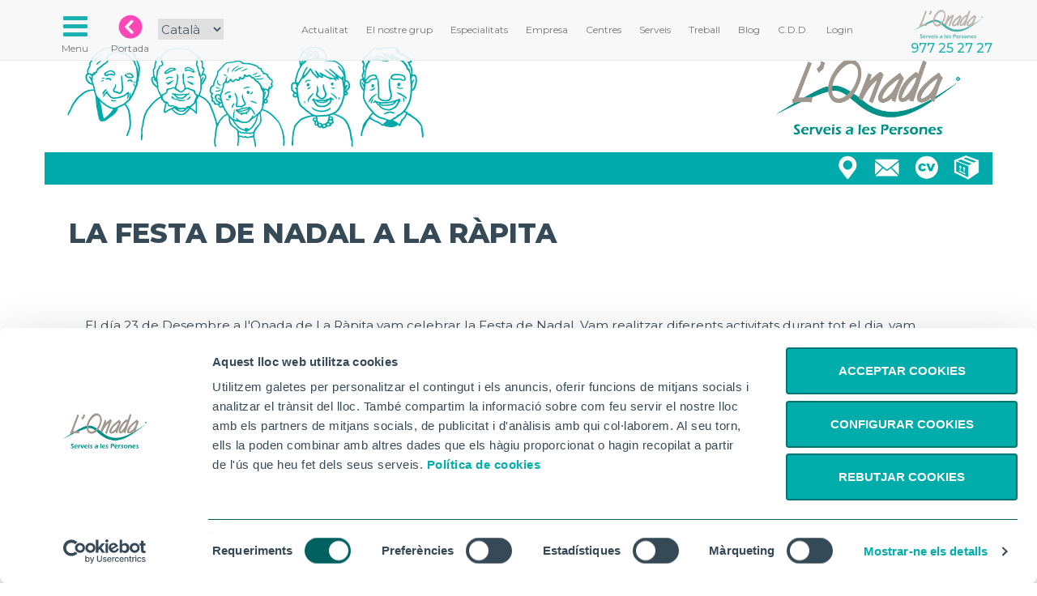

--- FILE ---
content_type: application/javascript
request_url: https://www.lonada.com/js/citas.js
body_size: 640
content:
function sendCita() {
    $(".vconsulta .input_error").removeClass("input_error");
    $(".vconsulta .error").hide().html("");
    $.ajaxSetup({
        headers: { 'X-CSRF-Token': $('meta[name=_token]').attr('content') }
    });

    $.ajax({
        type: "POST",
        url: "/guardar-cita",
        data: new FormData($('#form')[0]),
        processData: false,
        contentType: false,
        dataType: 'json',
        beforeSend: function() {
            disableButtonSendCita();
        },
        success: function(response) {
            var data = response.data;

            let id = $("#cita_id").val();
            let txtFecha = $("#box_cita_" + id + ' .panel-heading').html();
            $(".txt-fecha-reservada").html(txtFecha);
            $(".hide-when-sended").html("").hide();
            $(".show-when-sended").show();


        },
        error: function(response) {

            if (response.status == 401) {

            }

            if (response.status == 422) {

                enableButtonSendCita();

                var json = response.responseJSON;
                var errors = json.errors;

                $.each(errors, function(index, value) {
                    $(".vconsulta #error_" + index).html(value).show();
                    $(".vconsulta #" + index).addClass("input_error");
                });
            }

        }
    });
}

function disableButtonSendCita() {
    var butt = $("#button_send_cita");
    butt.val(butt.attr("sending"));
    butt.attr("disabled", "disabled");
}

function enableButtonSendCita() {
    var butt = $("#button_send_cita");
    butt.val(butt.attr("send"));
    butt.removeAttr("disabled");
}

function selectCita(id)
{
    $(".box_cita").each(function() {
        $(this).removeClass('panel-success');
    });
    $(".box_cita a").each(function(){
        $(this).removeClass('btn-success');
    });
    $("#box_cita_" + id).addClass('panel-success');
    $("#box_cita_" + id +" a").addClass('btn-success');
    $("#cita_id").val(id);
}

